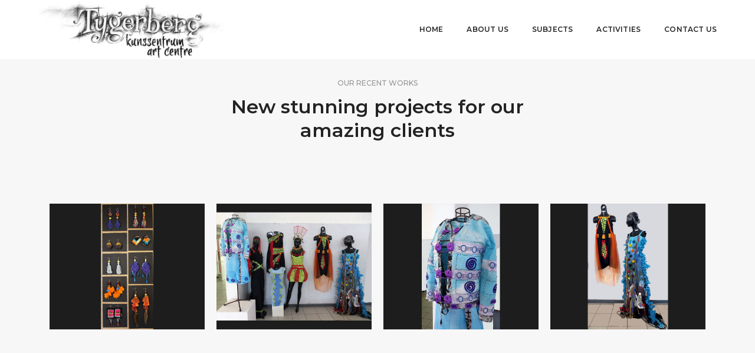

--- FILE ---
content_type: text/html; charset=UTF-8
request_url: https://www.tygerbergartcentre.org.za/portfolio/fashion_and_textile_11/
body_size: 83171
content:
<!DOCTYPE html>
<html lang="en-US" class="no-js">
<head>
    <!-- keywords -->
	<meta charset="UTF-8">	
    <link rel="profile" href="http://gmpg.org/xfn/11">
	    <!-- viewport -->
	<meta name="viewport" content="width=device-width,initial-scale=1.0" />
	<title>fashion_and_textile_11 &#8211; Tygerberg Art Centre</title>
<meta name='robots' content='max-image-preview:large' />
<link rel='dns-prefetch' href='//fonts.googleapis.com' />
<link rel='dns-prefetch' href='//s.w.org' />
<link rel="alternate" type="application/rss+xml" title="Tygerberg Art Centre &raquo; Feed" href="https://www.tygerbergartcentre.org.za/feed/" />
<link rel="alternate" type="application/rss+xml" title="Tygerberg Art Centre &raquo; Comments Feed" href="https://www.tygerbergartcentre.org.za/comments/feed/" />
		<script type="text/javascript">
			window._wpemojiSettings = {"baseUrl":"https:\/\/s.w.org\/images\/core\/emoji\/13.1.0\/72x72\/","ext":".png","svgUrl":"https:\/\/s.w.org\/images\/core\/emoji\/13.1.0\/svg\/","svgExt":".svg","source":{"concatemoji":"https:\/\/www.tygerbergartcentre.org.za\/wp-includes\/js\/wp-emoji-release.min.js?ver=5.8.12"}};
			!function(e,a,t){var n,r,o,i=a.createElement("canvas"),p=i.getContext&&i.getContext("2d");function s(e,t){var a=String.fromCharCode;p.clearRect(0,0,i.width,i.height),p.fillText(a.apply(this,e),0,0);e=i.toDataURL();return p.clearRect(0,0,i.width,i.height),p.fillText(a.apply(this,t),0,0),e===i.toDataURL()}function c(e){var t=a.createElement("script");t.src=e,t.defer=t.type="text/javascript",a.getElementsByTagName("head")[0].appendChild(t)}for(o=Array("flag","emoji"),t.supports={everything:!0,everythingExceptFlag:!0},r=0;r<o.length;r++)t.supports[o[r]]=function(e){if(!p||!p.fillText)return!1;switch(p.textBaseline="top",p.font="600 32px Arial",e){case"flag":return s([127987,65039,8205,9895,65039],[127987,65039,8203,9895,65039])?!1:!s([55356,56826,55356,56819],[55356,56826,8203,55356,56819])&&!s([55356,57332,56128,56423,56128,56418,56128,56421,56128,56430,56128,56423,56128,56447],[55356,57332,8203,56128,56423,8203,56128,56418,8203,56128,56421,8203,56128,56430,8203,56128,56423,8203,56128,56447]);case"emoji":return!s([10084,65039,8205,55357,56613],[10084,65039,8203,55357,56613])}return!1}(o[r]),t.supports.everything=t.supports.everything&&t.supports[o[r]],"flag"!==o[r]&&(t.supports.everythingExceptFlag=t.supports.everythingExceptFlag&&t.supports[o[r]]);t.supports.everythingExceptFlag=t.supports.everythingExceptFlag&&!t.supports.flag,t.DOMReady=!1,t.readyCallback=function(){t.DOMReady=!0},t.supports.everything||(n=function(){t.readyCallback()},a.addEventListener?(a.addEventListener("DOMContentLoaded",n,!1),e.addEventListener("load",n,!1)):(e.attachEvent("onload",n),a.attachEvent("onreadystatechange",function(){"complete"===a.readyState&&t.readyCallback()})),(n=t.source||{}).concatemoji?c(n.concatemoji):n.wpemoji&&n.twemoji&&(c(n.twemoji),c(n.wpemoji)))}(window,document,window._wpemojiSettings);
		</script>
		<style type="text/css">
img.wp-smiley,
img.emoji {
	display: inline !important;
	border: none !important;
	box-shadow: none !important;
	height: 1em !important;
	width: 1em !important;
	margin: 0 .07em !important;
	vertical-align: -0.1em !important;
	background: none !important;
	padding: 0 !important;
}
</style>
	<link rel='stylesheet' id='pofo-google-font-css'  href='//fonts.googleapis.com/css?family=Roboto%3A100%2C300%2C400%2C500%2C700%2C900%7CMontserrat%3A100%2C200%2C300%2C400%2C500%2C600%2C700%2C800%2C900&#038;subset=cyrillic%2Ccyrillic-ext%2Cgreek%2Cgreek-ext%2Clatin-ext%2Cvietnamese&#038;display=swap' type='text/css' media='all' />
<link rel='stylesheet' id='animate-css'  href='https://www.tygerbergartcentre.org.za/wp-content/themes/pofo/assets/css/animate.min.css?ver=3.5.2' type='text/css' media='all' />
<link rel='stylesheet' id='bootstrap-css'  href='https://www.tygerbergartcentre.org.za/wp-content/themes/pofo/assets/css/bootstrap.min.css?ver=3.3.6' type='text/css' media='all' />
<link rel='stylesheet' id='et-line-icons-css'  href='https://www.tygerbergartcentre.org.za/wp-content/themes/pofo/assets/css/et-line-icons.css?ver=1.4' type='text/css' media='all' />
<link rel='stylesheet' id='font-awesome-css'  href='https://www.tygerbergartcentre.org.za/wp-content/themes/pofo/assets/css/font-awesome.min.css?ver=5.15.3' type='text/css' media='all' />
<link rel='stylesheet' id='themify-icons-css'  href='https://www.tygerbergartcentre.org.za/wp-content/themes/pofo/assets/css/themify-icons.css?ver=1.4' type='text/css' media='all' />
<link rel='stylesheet' id='swiper-css'  href='https://www.tygerbergartcentre.org.za/wp-content/themes/pofo/assets/css/swiper.min.css?ver=5.4.5' type='text/css' media='all' />
<link rel='stylesheet' id='justified-gallery-css'  href='https://www.tygerbergartcentre.org.za/wp-content/themes/pofo/assets/css/justifiedGallery.min.css?ver=3.6.3' type='text/css' media='all' />
<link rel='stylesheet' id='magnific-popup-css'  href='https://www.tygerbergartcentre.org.za/wp-content/themes/pofo/assets/css/magnific-popup.css?ver=1.4' type='text/css' media='all' />
<link rel='stylesheet' id='bootsnav-css'  href='https://www.tygerbergartcentre.org.za/wp-content/themes/pofo/assets/css/bootsnav.css?ver=1.1' type='text/css' media='all' />
<link rel='stylesheet' id='select2-css'  href='https://www.tygerbergartcentre.org.za/wp-content/themes/pofo/assets/css/select2.min.css?ver=4.0.4' type='text/css' media='all' />
<link rel='stylesheet' id='js_composer_front-css'  href='https://www.tygerbergartcentre.org.za/wp-content/plugins/js_composer/assets/css/js_composer.min.css?ver=6.7.0' type='text/css' media='all' />
<link rel='stylesheet' id='wp-block-library-css'  href='https://www.tygerbergartcentre.org.za/wp-includes/css/dist/block-library/style.min.css?ver=5.8.12' type='text/css' media='all' />
<style id='wp-block-library-theme-inline-css' type='text/css'>
#start-resizable-editor-section{display:none}.wp-block-audio figcaption{color:#555;font-size:13px;text-align:center}.is-dark-theme .wp-block-audio figcaption{color:hsla(0,0%,100%,.65)}.wp-block-code{font-family:Menlo,Consolas,monaco,monospace;color:#1e1e1e;padding:.8em 1em;border:1px solid #ddd;border-radius:4px}.wp-block-embed figcaption{color:#555;font-size:13px;text-align:center}.is-dark-theme .wp-block-embed figcaption{color:hsla(0,0%,100%,.65)}.blocks-gallery-caption{color:#555;font-size:13px;text-align:center}.is-dark-theme .blocks-gallery-caption{color:hsla(0,0%,100%,.65)}.wp-block-image figcaption{color:#555;font-size:13px;text-align:center}.is-dark-theme .wp-block-image figcaption{color:hsla(0,0%,100%,.65)}.wp-block-pullquote{border-top:4px solid;border-bottom:4px solid;margin-bottom:1.75em;color:currentColor}.wp-block-pullquote__citation,.wp-block-pullquote cite,.wp-block-pullquote footer{color:currentColor;text-transform:uppercase;font-size:.8125em;font-style:normal}.wp-block-quote{border-left:.25em solid;margin:0 0 1.75em;padding-left:1em}.wp-block-quote cite,.wp-block-quote footer{color:currentColor;font-size:.8125em;position:relative;font-style:normal}.wp-block-quote.has-text-align-right{border-left:none;border-right:.25em solid;padding-left:0;padding-right:1em}.wp-block-quote.has-text-align-center{border:none;padding-left:0}.wp-block-quote.is-large,.wp-block-quote.is-style-large{border:none}.wp-block-search .wp-block-search__label{font-weight:700}.wp-block-group.has-background{padding:1.25em 2.375em;margin-top:0;margin-bottom:0}.wp-block-separator{border:none;border-bottom:2px solid;margin-left:auto;margin-right:auto;opacity:.4}.wp-block-separator:not(.is-style-wide):not(.is-style-dots){width:100px}.wp-block-separator.has-background:not(.is-style-dots){border-bottom:none;height:1px}.wp-block-separator.has-background:not(.is-style-wide):not(.is-style-dots){height:2px}.wp-block-table thead{border-bottom:3px solid}.wp-block-table tfoot{border-top:3px solid}.wp-block-table td,.wp-block-table th{padding:.5em;border:1px solid;word-break:normal}.wp-block-table figcaption{color:#555;font-size:13px;text-align:center}.is-dark-theme .wp-block-table figcaption{color:hsla(0,0%,100%,.65)}.wp-block-video figcaption{color:#555;font-size:13px;text-align:center}.is-dark-theme .wp-block-video figcaption{color:hsla(0,0%,100%,.65)}.wp-block-template-part.has-background{padding:1.25em 2.375em;margin-top:0;margin-bottom:0}#end-resizable-editor-section{display:none}
</style>
<link rel='stylesheet' id='contact-form-7-css'  href='https://www.tygerbergartcentre.org.za/wp-content/plugins/contact-form-7/includes/css/styles.css?ver=5.4.2' type='text/css' media='all' />
<link rel='stylesheet' id='pofo-style-css'  href='https://www.tygerbergartcentre.org.za/wp-content/themes/pofo/style.css?ver=1.4' type='text/css' media='all' />
<link rel='stylesheet' id='pofo-responsive-style-css'  href='https://www.tygerbergartcentre.org.za/wp-content/themes/pofo/assets/css/responsive.css?ver=1.4' type='text/css' media='all' />
<style id='pofo-responsive-style-inline-css' type='text/css'>
@media only screen and (min-width:320px) and (max-width:991px){.simple-dropdown .dropdown-menu{position:relative;}nav.navbar.bootsnav .simple-dropdown .dropdown-menu > li.dropdown > ul{left:inherit;position:relative;min-width:0;}}@media (max-width:991px){nav.navbar.bootsnav .navbar-brand{display:inline-block;float:none !important;margin:0 !important;}nav.navbar.bootsnav .navbar-header{float:none;display:block;text-align:center;padding-left:30px;padding-right:30px;}nav.navbar.bootsnav .navbar-toggle{display:inline-block;float:right;margin-right:0;margin-top:0px;}nav.navbar.bootsnav .navbar-collapse{border:none;margin-bottom:0;}nav.navbar.bootsnav.no-full .navbar-collapse{max-height:335px;overflow-y:auto !important;}nav.navbar.bootsnav .navbar-collapse.collapse{display:none !important;}nav.navbar.bootsnav .navbar-collapse.collapse.in{display:block !important;}nav.navbar.bootsnav .navbar-nav{float:none !important;padding-left:30px;padding-right:30px;margin:0px -15px;}nav.navbar.bootsnav.navbar-full .navbar-nav {padding:0;margin:0}nav.navbar.bootsnav .navbar-nav > li{float:none;}nav.navbar.bootsnav .navbar-nav > li > a{display:block;width:100%;border-bottom:solid 1px #e0e0e0;padding:10px 0;border-top:solid 1px #e0e0e0;margin-bottom:-1px;}nav.navbar.bootsnav .navbar-nav > li:first-child > a{border-top:none;}nav.navbar.bootsnav ul.navbar-nav.navbar-left > li:last-child > ul.dropdown-menu{border-bottom:solid 1px #e0e0e0;}nav.navbar.bootsnav ul.nav li.dropdown li a.dropdown-toggle{float:none !important;position:relative;display:block;width:100%;}nav.navbar.bootsnav ul.nav li.dropdown ul.dropdown-menu{width:100%;position:relative !important;background-color:transparent;float:none;border:none;padding:0 0 0 15px !important;margin:0 0 -1px 0 !important;border-radius:0px 0px 0px;}nav.navbar.bootsnav ul.nav li.dropdown ul.dropdown-menu  > li > a{display:block;width:100%;border-bottom:solid 1px #e0e0e0;padding:10px 0;color:#6f6f6f;}nav.navbar.bootsnav ul.nav ul.dropdown-menu li a:hover,nav.navbar.bootsnav ul.nav ul.dropdown-menu li a:focus{background-color:transparent;}nav.navbar.bootsnav ul.nav ul.dropdown-menu ul.dropdown-menu{float:none !important;left:0;padding:0 0 0 15px;position:relative;background:transparent;width:100%;}nav.navbar.bootsnav ul.nav ul.dropdown-menu li.dropdown.on > ul.dropdown-menu{display:inline-block;margin-top:-10px;}nav.navbar.bootsnav li.dropdown ul.dropdown-menu li.dropdown > a.dropdown-toggle:after{display:none;}nav.navbar.bootsnav .dropdown .megamenu-content .col-menu .title{padding:10px 15px 10px 0;line-height:24px;text-transform:none;font-weight:400;letter-spacing:0px;margin-bottom:0;cursor:pointer;border-bottom:solid 1px #e0e0e0;color:#6f6f6f;}nav.navbar.bootsnav .dropdown .megamenu-content .col-menu ul > li > a{display:block;width:100%;border-bottom:solid 1px #e0e0e0;padding:8px 0;}nav.navbar.bootsnav .dropdown .megamenu-content .col-menu .title:before{font-family:'FontAwesome';content:"\f105";float:right;font-size:16px;margin-left:10px;position:relative;right:-15px;}nav.navbar.bootsnav .dropdown .megamenu-content .col-menu:last-child .title{border-bottom:none;}nav.navbar.bootsnav .dropdown .megamenu-content .col-menu.on:last-child .title{border-bottom:solid 1px #e0e0e0;}nav.navbar.bootsnav .dropdown .megamenu-content .col-menu:last-child ul.menu-col li:last-child a{border-bottom:none;}nav.navbar.bootsnav .dropdown .megamenu-content .col-menu.on .title:before{content:"\f107";}nav.navbar.bootsnav .dropdown .megamenu-content .col-menu .content{padding:0 0 0 15px;}nav.bootsnav.brand-center .navbar-collapse{display:block;}nav.bootsnav.brand-center ul.nav{margin-bottom:0px !important;}nav.bootsnav.brand-center .navbar-collapse .col-half{width:100%;float:none;display:block;}nav.bootsnav.brand-center .navbar-collapse .col-half.left{margin-bottom:0;}nav.bootsnav .megamenu-content{padding:0;}nav.bootsnav .megamenu-content .col-menu{padding-bottom:0;}nav.bootsnav .megamenu-content .title{cursor:pointer;display:block;padding:10px 15px;margin-bottom:0;font-weight:normal;}nav.bootsnav .megamenu-content .content{display:none;}.attr-nav{position:absolute;right:60px;}.attr-nav > ul{padding:0;margin:0 -15px -7px 0;}.attr-nav > ul > li > a{padding:16px 15px 15px;}.attr-nav > ul > li.dropdown > a.dropdown-toggle:before{display:none;}.attr-nav > ul > li.dropdown ul.dropdown-menu{margin-top:2px;margin-left:55px;width:250px;left:-250px;border-top:solid 5px;}.top-search .container{padding:0 45px;}nav.navbar.bootsnav li.dropdown .mega-menu-full .sm-display-none.pofo-menu-sidebar{display:none;}nav.menu-center .accordion-menu{padding-right:0 !important;}.header-searchbar {padding-left:15px;}.header-social-icon {padding-left:5px;margin-left:15px;}header .widget_shopping_cart {padding-left:14px;margin-left:14px;}nav.bootsnav.navbar-full ul.nav{margin-left:0;}nav.bootsnav.navbar-full ul.nav > li > a{border:none;}nav.bootsnav.navbar-full .navbar-brand{float:left !important;padding-left:0;}nav.bootsnav.navbar-full .navbar-toggle{display:inline-block;float:right;margin-right:0;margin-top:10px;}nav.bootsnav.navbar-full .navbar-header{padding-left:15px;padding-right:15px;}nav.navbar.bootsnav.navbar-sidebar .share{padding:30px 15px;margin-bottom:0;}nav.navbar.bootsnav .megamenu-content.tabbed{padding-left:0 !important;}nav.navbar.bootsnav .tabbed > li{padding:25px 0;margin-left:-15px !important;}body > .wrapper{-webkit-transition:all 0.3s ease-in-out;-moz-transition:all 0.3s ease-in-out;-o-transition:all 0.3s ease-in-out;-ms-transition:all 0.3s ease-in-out;transition:all 0.3s ease-in-out;}body.side-right > .wrapper{margin-left:280px;margin-right:-280px !important;}nav.navbar.bootsnav.navbar-mobile .navbar-collapse{position:fixed;overflow-y:auto !important;overflow-x:hidden !important;display:block;background:#fff;z-index:99;width:280px;height:100% !important;left:-280px;top:0;padding:0;-webkit-transition:all 0.3s ease-in-out;-moz-transition:all 0.3s ease-in-out;-o-transition:all 0.3s ease-in-out;-ms-transition:all 0.3s ease-in-out;transition:all 0.3s ease-in-out;}nav.navbar.bootsnav.navbar-mobile .navbar-collapse.in{left:0;}nav.navbar.bootsnav.navbar-mobile ul.nav{width:293px;padding-right:0;padding-left:15px;}nav.navbar.bootsnav.navbar-mobile ul.nav > li > a{padding:15px 15px;}nav.navbar.bootsnav.navbar-mobile ul.nav ul.dropdown-menu > li > a{padding-right:15px !important;padding-top:15px !important;padding-bottom:15px !important;}nav.navbar.bootsnav.navbar-mobile ul.nav ul.dropdown-menu .col-menu .title{padding-right:30px !important;padding-top:13px !important;padding-bottom:13px !important;}nav.navbar.bootsnav.navbar-mobile ul.nav ul.dropdown-menu .col-menu ul.menu-col li a{padding-top:13px !important;padding-bottom:13px !important;}nav.navbar.bootsnav.navbar-mobile .navbar-collapse [class*=' col-']{width:100%;}nav.navbar.bootsnav.navbar-fixed .logo-scrolled{display:block !important;}nav.navbar.bootsnav.navbar-fixed .logo-display{display:none !important;}nav.navbar.bootsnav.navbar-mobile .tab-menu,nav.navbar.bootsnav.navbar-mobile .tab-content{width:100%;display:block;}nav.navbar.bootsnav.navbar-brand-top .navbar-collapse.collapse.display-inline-block{display:none !important;}nav.navbar.bootsnav.navbar-brand-top .navbar-collapse.collapse.in.display-inline-block{display:block !important;}.header-with-topbar.sticky-mini-header.sticky nav.navbar.sidebar-nav.sidebar-nav-style-1 .sidenav-header {top:32px;}.header-with-topbar.sticky-mini-header.sticky .left-nav,.header-with-topbar.sticky-mini-header.sticky .sidebar-part1 {top:32px;}nav.navbar.bootsnav li.dropdown .mega-menu-full > ul li a.dropdown-header {padding:1px 0;}.dropdown-menu {box-shadow:none;border:none;border-top:1px solid rgba(255,255,255,0.06);}.navbar-collapse {left:0;padding:0;position:absolute;top:100%;width:100%;}nav.navbar.bootsnav ul.nav > li.dropdown > ul.dropdown-menu,nav.navbar.bootsnav ul.nav li.dropdown ul.dropdown-menu.mega-menu {padding:5px 15px 0 !important;margin:0;float:left;top:0 !important;}nav.navbar.bootsnav .navbar-nav {margin:0 !important;padding:0;background-color:rgba(23,23,23,0.95);}nav.navbar.bootsnav li.dropdown .mega-menu-full > ul > li {border-bottom:none;border-right:0;margin-bottom:16px;width:100%;height:auto !important;}nav.navbar.bootsnav li.dropdown .mega-menu-full > ul > li:last-child {margin-bottom:0}nav.navbar.bootsnav .navbar-nav li,nav.navbar.bootsnav li.dropdown ul.mega-menu-full li.dropdown-header {display:block;clear:both;border-bottom:1px solid rgba(255,255,255,0.06);border-top:0;}nav.navbar.navbar-default ul.nav > li > a,nav.navbar-brand-top.navbar.navbar-default ul.nav > li > a,header .navbar-nav li > a,nav.navbar.bootsnav li.dropdown ul.mega-menu-full li > a,header.sticky nav.navbar.navbar-default.navbar-fixed-top ul.nav > li > a,header.sticky nav.navbar.navbar-default.navbar-top ul.nav > li > a,nav.navbar.bootsnav li.dropdown ul.mega-menu-full li.dropdown-header{margin:0;padding:9px 15px 8px;display:block;line-height:normal;}nav.navbar.navbar-default ul.nav > li > a,header .navbar-nav li > a,header.sticky nav.navbar.navbar-default.navbar-fixed-top ul.nav > li > a {color:#fff;}nav.navbar.bootsnav ul.nav > li.dropdown > ul.dropdown-menu  li a,nav.navbar.bootsnav ul.nav li.dropdown ul.dropdown-menu.mega-menu li a,nav.navbar.bootsnav li.dropdown ul.mega-menu-full li.dropdown-header {padding-left:0;padding-right:0;}.simple-dropdown.open > ul > li {border:0 !important}nav.navbar.bootsnav li.dropdown ul.mega-menu-full li.dropdown-header {color:#fff;}nav.navbar.bootsnav li.dropdown .mega-menu-full > ul > li > ul {margin-top:2px !important;border-top:1px solid rgba(255,255,255,0.06);}nav.navbar.bootsnav ul.nav li.dropdown ul.dropdown-menu  > li > a {color:#939393;border-bottom:1px solid rgba(255,255,255,0.06);}nav.navbar.bootsnav ul.nav li.dropdown.simple-dropdown ul.dropdown-menu > li.active > a{background-color:transparent;color:#fff;}nav.navbar.bootsnav ul.nav li.dropdown ul.dropdown-menu  > li:hover > a {color:#fff;}nav.navbar.bootsnav li.dropdown ul.mega-menu-full li ul {margin-top:0}.navbar-nav > li.simple-dropdown ul.dropdown-menu {top:0;min-width:0;}nav.navbar.bootsnav ul.nav li.dropdown.simple-dropdown > .dropdown-menu {background-color:#232323;}nav.navbar.bootsnav .navbar-toggle {top:4px;}.navbar-nav > li.dropdown > i {display:block;position:absolute;right:0px;top:0;color:#fff;font-size:16px;cursor:pointer;padding:9px 15px 8px}nav.navbar.bootsnav .navbar-nav > li.dropdown.open > ul,nav.navbar.bootsnav .navbar-nav > li.dropdown.on > ul {display:block !important;opacity:1 !important}nav.navbar.bootsnav ul.nav li.dropdown ul.dropdown-menu > li > a{border:0;padding:10px 0}nav.navbar.bootsnav ul.nav li.dropdown.simple-dropdown ul.dropdown-menu > li.active > a,nav.navbar.bootsnav ul.nav li.dropdown.simple-dropdown ul.dropdown-menu > li.current-menu-ancestor > a,nav.navbar.bootsnav ul.nav li.dropdown.simple-dropdown ul.dropdown-menu > li.current-menu-item > a {color:#fff}header nav.navbar .navbar-nav > li.active > a,nav.navbar.bootsnav ul.nav > li.active > a,header nav.navbar .navbar-nav > li.current-menu-ancestor > a,nav.navbar.bootsnav ul.nav > li.current-menu-ancestor > a {color:rgba(255,255,255,0.6)}.navbar-default .navbar-nav > .open > a,.navbar-default .navbar-nav > .open > a:focus,.navbar-default .navbar-nav > .open > a:hover {color:rgba(255,255,255,0.6)}nav.navbar.bootsnav ul.nav li.dropdown.simple-dropdown ul.dropdown-menu > li > a{padding:7px 0;left:0}nav.navbar.bootsnav ul.nav li.dropdown.simple-dropdown > ul > li > a {color:#fff;}.dropdown.simple-dropdown.open .dropdown-menu .dropdown .dropdown-menu {display:block !important;opacity:1 !important;}nav.navbar.bootsnav ul.nav li.dropdown.simple-dropdown.open ul.dropdown-menu li > a.dropdown-toggle {border-bottom:1px solid rgba(255,255,255,0.06);color:#fff;}nav.navbar.bootsnav ul.nav .simple-dropdown ul.dropdown-menu li.dropdown ul.dropdown-menu {padding-left:0 !important;margin:2px 0 12px !important;border-top:1px solid rgba(255,255,255,0.06);padding:0;}.simple-dropdown .dropdown-menu > li > a.dropdown-toggle i {display:none}nav .accordion-menu {padding:26px 15px 26px 15px;}.sticky nav .accordion-menu {padding:26px 15px 26px 15px;}nav.navbar.bootsnav.menu-center ul.nav.navbar-center {width:100%;}.center-logo {left:15px;transform:translateX(0px);-moz-transform:translateX(0px);-webkit-transform:translateX(0px);-o-transform:translateX(0px);max-width:100%;}.navbar-right{float:left !important;}.navbar-nav li {position:relative}nav.navbar.bootsnav li.dropdown ul.mega-menu-full > li {padding:0;border:0;}nav.navbar.bootsnav .simple-dropdown .dropdown-menu > li {padding-left:0;padding-right:0;}nav.navbar.bootsnav ul.navbar-nav.navbar-left > li:last-child > ul.dropdown-menu {border:0;}header nav.navbar.bootsnav ul.nav > li.current-menu-item > a,header nav.navbar.bootsnav ul.nav > li.current-menu-ancestor > a,header nav.navbar.bootsnav ul.nav > li > a:hover,header nav.navbar .header-menu-button a:hover,header #lang_sel a.lang_sel_sel:hover,header nav.navbar.bootsnav ul.nav > li.dropdown.on > a {color:rgba(255,255,255,0.6)}header.sticky nav.navbar.white-link .navbar-nav > li > a:hover,header.sticky nav.navbar.bootsnav.white-link ul.nav > li > a:hover,header.sticky nav.navbar.white-link .navbar-nav > li > a.active,header.sticky nav.navbar.bootsnav.white-link ul.nav > li > a.active {color:rgba(255,255,255,0.6);}nav.navbar.bootsnav li.dropdown .mega-menu-full > ul li.dropdown-header {width:100%;padding-top:8px;padding-bottom:8px;border-bottom:1px solid rgba(255,255,255,0.06);}nav.navbar.navbar-default ul li.dropdown .dropdown-menu li > a:hover,nav.navbar.navbar-default ul li.dropdown .dropdown-menu li:hover > a {left:0;}.dropdown-menu{display:none !important;position:inherit;width:100%;}.dropdown.open > div {display:block !important;opacity:1 !important;}nav.menu-logo-center .accordion-menu {padding:26px 15px;}.sticky nav.menu-logo-center .accordion-menu {padding:26px 15px;}nav.navbar.sidebar-nav.bootsnav .navbar-left-sidebar li a:hover,nav.navbar.sidebar-nav.bootsnav .navbar-left-sidebar li.active > a {color:#000;}header .sidebar-part2 nav.navbar.bootsnav ul > li > a:hover,header .sidebar-part2 nav.navbar.bootsnav ul > li.active > a {color:rgba(0,0,0,0.6);}nav.navbar .container-fluid {padding-left:24px;padding-right:24px;}.top-header-area .container-fluid {padding-left:24px;padding-right:24px;}#search-header {width:75%}nav.navbar.bootsnav li.dropdown .mega-menu-full > ul > li:last-child img {padding-left:0;}nav.navbar.bootsnav li.dropdown .mega-menu-full > ul > li > .widget_media_image {width:48%;float:left;margin-bottom:0}nav.navbar.bootsnav li.dropdown .mega-menu-full > ul > li > .widget_media_image:last-child {float:right;}.navbar-nav > li > a > i,.navbar-nav > li ul > li > a > i,.navbar-nav > li .mega-menu-full ul > li > a > i {top:0;margin-bottom:0;}.navbar-nav > li.simple-dropdown ul > li > ul > li > a > i {top:1px;}.navbar-nav > li.simple-dropdown ul > li > a > i {top:-1px;}.navbar-nav > li.simple-dropdown ul li .fa-angle-right {display:none;}.navbar-nav > li > a > i,.navbar-nav > li ul > li > a > i {min-width:20px;}nav.navbar.bootsnav li a {padding-top:1px;padding-bottom:1px;}.hamburger-wp-menu .header-searchbar {margin-left:10px;}header .sidebar-part2 nav.navbar.bootsnav ul > li.menu-item-has-children > a {padding-right:20px;}.navbar-nav > li.dropdown.open > .dropdown-toggle.fa-angle-down:before{content:"\f106"}.search-form .search-button {font-size:15px;}.menu-center .header-right-col{width:auto;}.menu-new a:after{margin-top:0;}.sidebar-part2 nav.navbar.bootsnav ul li.menu-new a:after{margin-top:3px;}.nav.navbar-left-sidebar li.menu-new a,nav.navbar.bootsnav.sidebar-nav ul.nav.navbar-left-sidebar li.dropdown.open ul.dropdown-menu > li > ul.third-level > li.menu-new > a{padding-right:40px !important;}.nav.navbar-left-sidebar .menu-new a:after{margin-top:1px;}.navbar.navbar-brand-top.bootsnav .navbar-toggle {float:left !important;top:5px;}.navbar-brand-top .brand-top-menu-right {float:right;padding-left:30px;}.navbar-brand-top .accordion-menu{width:auto;padding:26px 15px 26px 15px;}header nav.navbar-brand-top .row>div:first-child{flex:1 1 auto !important;width:auto;}.navbar-brand-top .nav-header-container{text-align:left !important;}.navbar-brand-top .nav-header-container .row{align-items:center !important;display:-ms-flex !important;display:-webkit-flex !important;display:flex !important;height:auto;padding:0 !important;}.navbar-brand-top .accordion-menu{width:auto !important;}.navbar-brand-top .navbar-brand{width:auto !important;}nav.navbar.bootsnav.sidebar-nav .navbar-nav,.sidebar-part2 nav.navbar.bootsnav .navbar-nav {background-color:transparent;padding:0 0px 0 0}nav.navbar.bootsnav.sidebar-nav .navbar-nav {padding:0;margin-right:50px}nav.navbar.bootsnav.sidebar-nav.sidemenu-open .navbar-nav {margin-right:0}nav.navbar.bootsnav.sidebar-nav .nav.navbar-left-sidebar .dropdown .second-level,.sidebar-part2 nav.navbar.bootsnav .nav.navbar-left-sidebar .dropdown .second-level {display:none !important}nav.navbar.bootsnav.sidebar-nav .navbar-left-sidebar > li > a,.sidebar-part2 nav.navbar.bootsnav .navbar-left-sidebar > li > a {margin:0;padding:14px 15px 14px 0}nav.navbar.bootsnav.sidebar-nav .nav.navbar-left-sidebar li a,.sidebar-part2 nav.navbar.bootsnav .nav.navbar-left-sidebar li a,nav.navbar.bootsnav.sidebar-nav ul.nav li.dropdown.open ul.dropdown-menu > li > ul.third-level > li,.sidebar-nav-style-1 .nav.navbar-left-sidebar li ul.sub-menu li,nav.navbar.bootsnav.sidebar-nav-style-1 ul.nav li.dropdown.open {border-bottom:0;}nav.navbar.bootsnav.sidebar-nav .nav.navbar-left-sidebar .dropdown.open .second-level,nav.navbar.bootsnav.sidebar-nav .nav.navbar-left-sidebar .dropdown.open .second-level .dropdown .third-level,.sidebar-part2 nav.navbar.bootsnav .nav.navbar-left-sidebar .dropdown.open .second-level,.sidebar-part2 nav.navbar.bootsnav .nav.navbar-left-sidebar .dropdown.open .second-level .dropdown .third-level {display:block !important;left:0;width:100%;height:auto;visibility:visible;opacity:1 !important;background:transparent;padding:0 0 0 8px !important}header .sidebar-part2 nav.navbar.bootsnav li.dropdown ul.dropdown-menu > li a:hover {border:0;color:#ff214f}nav.navbar.bootsnav.sidebar-nav-style-1 ul.nav li.dropdown.open > ul {margin-top:-10px !important;}.sidebar-part1 {position:inherit;width:50px;float:left;}.sidebar-part3 {position:absolute;right:0;bottom:inherit;top:0;}.left-nav {height:50px;width:100%;}header .sidebar-part2 nav.navbar.bootsnav li.dropdown ul.dropdown-menu > li a:hover,header .sidebar-part2 nav.navbar.bootsnav li.dropdown ul.dropdown-menu > li:hover > a,header .sidebar-part2 nav.navbar.bootsnav li.dropdown ul.dropdown-menu > li.active > a,header .sidebar-part2 nav.navbar.bootsnav li.dropdown ul.dropdown-menu > li.current-menu-item > a,header .sidebar-part2 nav.navbar.bootsnav li.dropdown ul.dropdown-menu > li.current-menu-ancestor > a {border:0;}.header-with-topbar .left-nav,.header-with-topbar .sidebar-part1 {top:32px;}.sticky.header-with-topbar .left-nav,.sticky.header-with-topbar .sidebar-part1 {top:0;}.sidebar-wrapper {padding-left:0;}nav.navbar.sidebar-nav {transition-duration:0.3s;-webkit-transition-duration:0.3s;-moz-transition-duration:0.3s;-ms-transition-duration:0.3s;-o-transition-duration:0.3s;transition-property:display;-webkit-transition-property:display;-moz-transition-property:display;-ms-transition-property:display;-o-transition-property:display;left:-280px;width:280px;z-index:10005;padding:60px 15px 15px;display:inline-block;}nav.navbar.sidebar-nav.sidebar-nav-style-1 .sidenav-header {position:fixed;top:0;left:0;background:#fff;z-index:1;}nav.navbar.sidebar-nav.sidebar-nav-style-1 .mobile-toggle span:last-child {margin-bottom:3px;}nav.navbar.sidebar-nav.sidemenu-open {left:0;}nav.navbar.sidebar-nav .navbar-toggle .icon-bar {background:#232323;}nav.navbar.bootsnav.sidebar-nav .navbar-collapse.collapse,.sidebar-part2 nav.navbar.bootsnav .navbar-collapse.collapse {display:block !important;max-height:100%;position:relative;top:0;}nav.navbar.bootsnav.sidebar-nav .mobile-scroll {display:block;max-height:80%;overflow-y:auto;position:absolute}.sidebar-nav .logo-holder,.sidebar-nav .footer-holder {padding:0;text-align:left;display:inline-block;}.sidebar-nav .logo-holder {min-height:0;padding:15px 0}.sidebar-nav.sidemenu-open .footer-holder {width:100%;padding:0;margin-right:0;}.sidebar-nav .footer-holder {margin-right:15px;}.sidebar-nav .footer-holder .navbar-form {margin:0 auto;}nav.navbar.bootsnav.sidebar-nav .navbar-toggle {margin-bottom:0;position:absolute;top:auto;vertical-align:middle;height:100%;right:15px;}nav.navbar.bootsnav.sidebar-nav .nav.navbar-left-sidebar .dropdown li:first-child {margin-top:0}nav.navbar.bootsnav.sidebar-nav ul.nav li.dropdown ul.dropdown-menu li {opacity:1;visibility:visible}nav.navbar.bootsnav.sidebar-nav ul.nav li.dropdown ul.dropdown-menu > li > a {margin:0 0 12px 0;border-bottom:1px solid #ededed !important;}nav.navbar.bootsnav.sidebar-nav ul.nav li.dropdown ul.dropdown-menu > li.active > ul > li.active > a {color:#ff214f;}nav.navbar.bootsnav.sidebar-nav ul.nav li.dropdown ul.dropdown-menu > li > a i{display:none}nav.navbar.bootsnav.sidebar-nav ul.nav li.dropdown.open ul.dropdown-menu  > li > ul.third-level > li > a {border-bottom:0 !important;font-size:11px;padding:0 !important;}nav.navbar.bootsnav.sidebar-nav ul.nav li.dropdown.open ul.dropdown-menu  > li > ul.third-level > li:first-child > a {padding-top:10px;}nav.navbar.bootsnav.sidebar-nav ul.nav li.dropdown.open ul.dropdown-menu  > li:last-child > ul.third-level > li:last-child > a {margin-bottom:15px}nav.navbar.bootsnav.sidebar-nav ul.nav li.dropdown.open ul.dropdown-menu  > li > ul.fourth-level > li > a {border-bottom:0 !important;font-size:11px;padding:0 !important;}nav.navbar.bootsnav.sidebar-nav ul.nav li.dropdown.open ul.dropdown-menu  > li > ul.fourth-level > li:first-child > a {padding-top:10px;}nav.navbar.bootsnav.sidebar-nav ul.nav li.dropdown.open ul.dropdown-menu  > li:last-child > ul.fourth-level > li:last-child > a {margin-bottom:15px}nav.navbar.bootsnav.sidebar-nav ul.nav li.dropdown.open ul.dropdown-menu  li {margin-bottom:10px;}.left-nav-sidebar header.site-header > .header-mini-cart {position:fixed;left:inherit;top:3px;z-index:99999;right:41px;}.left-nav-sidebar header.site-header > .header-mini-cart .widget_shopping_cart_content {right:0;left:inherit;top:45px;}.admin-bar nav.navbar.sidebar-nav.sidebar-nav-style-1{padding-top:100px}.admin-bar .sticky nav.navbar.sidebar-nav.sidebar-nav-style-1{padding-top:60px}.sidebar-part2 .sidebar-middle {padding:30px 0 110px;display:block;}.sidebar-part2 .sidebar-middle-menu {display:block;max-height:100%;}.sidebar-part1 img {max-height:50px !important;width:auto;}.sidebar-part1 {width:50px}.sidebar-part2 nav.navbar.bootsnav .navbar-nav {background:transparent;padding:0}.sidebar-part2 ul > li {width:100%;padding:5px 30px 5px 0;}header .sidebar-part2 nav.navbar.bootsnav ul > li > a > i.fa-angle-right {right:-25px;top:0px;font-size:22px;text-align:center;}.bottom-menu-icon a,.nav-icon span {width:20px}.bottom-menu-icon a {margin-top:2px;}.bottom-menu-icon {width:50px;padding:13px 10px 11px;}.sidebar-part2:before {bottom:55px;display:none;}.sidebar-part2 {background-color:#fff;border-right:0 solid #dfdfdf;height:100%;left:-300px;padding:50px 20px 0;position:fixed;top:0;text-align:center;width:300px;z-index:-1;transition:ease-in-out 0.5s}.sidebar-part2 .right-bg {display:none;position:absolute;right:0;top:0;transform:translateY(0);-moz-transform:translateY(0px);-webkit-transform:translateY(0px);-o-transform:translateY(0px);left:0;-ms-transform:rotate(90deg);-webkit-transform:rotate(90deg);transform:rotate(90deg);}.sidebar-part2 nav.navbar.bootsnav li.dropdown ul.dropdown-menu:before {display:none;}.sidebar-part2 nav.navbar.bootsnav li.dropdown.open ul.dropdown-menu {display:block !important;opacity:1 !important}.sidebar-part2 nav.navbar.bootsnav li.dropdown ul.dropdown-menu,.sidebar-part2 nav.navbar.bootsnav li.dropdown ul.dropdown-menu .third-level {top:0;transform:translateY(0);-moz-transform:translateY(0px);-webkit-transform:translateY(0px);-o-transform:translateY(0px);left:0;background-color:transparent !important;padding-left:10px !important;}header .sidebar-part2 nav.navbar.bootsnav ul li ul li {padding:0 0 1px 0;}.sidebar-part2 nav.navbar.bootsnav ul.nav li.dropdown ul.dropdown-menu > li > a {color:#232323;padding:0;margin-bottom:2px;font-weight:400;}header .sidebar-part2 nav.navbar.bootsnav li.dropdown ul.dropdown-menu > li.active > a,header .sidebar-part2 nav.navbar.bootsnav li.dropdown ul.dropdown-menu > li.current-menu-item > a,header .sidebar-part2 nav.navbar.bootsnav li.dropdown ul.dropdown-menu > li.current-menu-ancestor > a {color:#ff214f;}.sidebar-part2 nav.navbar.bootsnav ul.nav li.dropdown ul.dropdown-menu > li > a > i{display:none}header .sidebar-part2 nav.navbar.bootsnav ul > li > a {font-size:20px;line-height:24px;border:0}.sidebar-part2 nav.navbar.bootsnav li.dropdown.open ul.dropdown-menu .third-level {display:inherit;}.sidebar-part2 nav.navbar {text-align:left;}header .sidebar-part2 nav.navbar.bootsnav ul li.dropdown .dropdown-menu.second-level > li > a {font-weight:500;margin-top:8px;margin-bottom:0}header .sidebar-part2 nav.navbar.bootsnav ul li.dropdown .dropdown-menu.second-level > li:last-child {margin-bottom:8px}header .sidebar-part2 nav.navbar.bootsnav ul li.dropdown .dropdown-menu.second-level > li > .dropdown-menu.third-level > li:first-child > a {margin-top:8px}.sidebar-part2 .widget ul {position:relative;bottom:-22px;}.sidebar-part2 .widget ul li {padding:0 10px;}header .sidebar-part2 nav.navbar.bootsnav .navbar-nav li,header .sidebar-part2 nav.navbar.bootsnav .navbar-nav li a,header .sidebar-part2 nav.navbar.bootsnav li.dropdown.open ul.dropdown-menu > li > a {border:0;}.left-nav-sidebar{padding-left:0;}header.site-header > .header-mini-cart {right:40px;top:0;left:inherit;z-index:99990;}header.site-header > .header-mini-cart .widget_shopping_cart_content {top:49px;left:inherit;right:0;}nav.navbar.bootsnav li.dropdown .menu-back-div > ul {width:100%;display:inline-block;}nav.navbar.bootsnav li.dropdown .mega-menu-full {padding:5px 15px 0 15px}nav.navbar.bootsnav li.dropdown .mega-menu-full > ul li a {padding:8px 0;margin:0;}header nav.navbar .navbar-nav > li.active > a,nav.navbar.bootsnav ul.nav > li.active > a,.dropdown-menu,header nav.navbar .navbar-nav > li.active > a,nav.navbar.bootsnav ul.nav > li.active > a   {color:rgba(255,255,255,0.6);}nav.navbar.bootsnav li.dropdown .mega-menu-full {position:relative;}nav.navbar.bootsnav li.dropdown ul li ul li:last-child{border-bottom:none;}nav.navbar.bootsnav li.dropdown ul li ul li{width:100%;}.navbar-nav > li.page_item ul.children,.navbar-nav > li.page_item > ul li > ul.children {display:block;min-width:100%;padding:0 0 15px;position:inherit;}.navbar-nav > li.page_item > ul li > ul.children > li:last-child,.navbar-nav > li.page_item ul.children > li:last-child {border-bottom:0;}.navbar-nav > li.page_item > ul li > ul.children {left:0;top:0;}.navbar-nav > li.page_item ul.children > li {padding-left:15px;}.navbar-nav > li.dropdown > .fa-angle-down{display:block;}nav.mobile-menu ul.nav > li > a,nav.mobile-menu ul.nav > li i.dropdown-toggle {color:#ffffff !important}nav.mobile-menu ul > li > ul > li > a,nav.mobile-menu ul > li.simple-dropdown > ul > li > ul > li > a {color:rgba(255,255,255,0.6) !important}nav.mobile-menu.navbar.bootsnav li.dropdown .mega-menu-full > ul li a.dropdown-header,nav.navbar.bootsnav.mobile-menu ul.nav li.dropdown.simple-dropdown > ul > li > a  {color:#ffffff !important}header nav.navbar.bootsnav.mobile-menu ul.nav > li.current-menu-ancestor > a,nav.navbar.bootsnav ul.nav li.dropdown.simple-dropdown ul.dropdown-menu > li.current-menu-item > a {color:rgba(255,255,255,0.6) !important}nav.navbar.bootsnav.mobile-menu li.dropdown .mega-menu-full > ul li.current-menu-item > a,nav.mobile-menu.navbar.bootsnav li.dropdown .mega-menu-full > ul li.current-menu-ancestor a.dropdown-header,nav.mobile-menu.navbar.bootsnav li.dropdown .mega-menu-full > ul li.current-menu-ancestor a.dropdown-header,nav.mobile-menu.navbar.bootsnav li.dropdown .mega-menu-full > ul li.active a.dropdown-header,header nav.navbar.mobile-menu .navbar-nav > li > a.active,nav.navbar.bootsnav.mobile-menu ul.nav > li > a.active {color:#fff !important}nav.navbar.bootsnav.mobile-menu ul.nav li.dropdown.simple-dropdown ul.dropdown-menu > li.current-menu-ancestor > a,nav.navbar.bootsnav.mobile-menu ul.nav li.dropdown.simple-dropdown ul.dropdown-menu > li.current-menu-item > a,nav.navbar.bootsnav.mobile-menu ul.nav li.dropdown.simple-dropdown ul.dropdown-menu > li.active > a {color:#fff !important;}nav.mobile-menu.navbar.bootsnav .navbar-nav li,nav.mobile-menu.navbar.bootsnav.menu-logo-center .navbar-nav.navbar-left > li:last-child {border-bottom:1px solid rgba(255,255,255,0.06) !important}nav.mobile-menu.navbar.bootsnav li.dropdown .mega-menu-full > ul > li > ul,nav.mobile-menu.navbar.bootsnav ul.nav .simple-dropdown ul.dropdown-menu li.dropdown ul.dropdown-menu {border-top:1px solid rgba(255,255,255,0.06) !important}nav.mobile-menu.navbar.bootsnav .navbar-nav {background-color:rgba(23,23,23,0.95) !important;}nav.mobile-menu.navbar.bootsnav li.dropdown .mega-menu-full,nav.navbar.bootsnav.mobile-menu ul.nav li.dropdown.simple-dropdown > .dropdown-menu {background:#232323 !important;}nav.mobile-menu.navbar.bootsnav li.dropdown .mega-menu-full > ul > li:last-child {border:0 none !important;}nav.mobile-menu.navbar.bootsnav li.dropdown .mega-menu-full > ul > li:last-child,nav.mobile-menu.navbar.bootsnav .navbar-nav li:last-child {border-bottom:0 none !important;}nav.mobile-menu.navbar.bootsnav .navbar-nav li ul > li.menu-item-has-children {border-bottom:0 none !important;}.sidebar-nav-style-1 .nav.navbar-left-sidebar li {padding:0 0 0 0;}.sidemenu-open .mobile-toggle span:first-child{transform:rotate(45deg) translate(7px);-webkit-transform:rotate(45deg) translate(7px);-mox-transform:rotate(45deg) translate(7px);-o-transform:rotate(45deg) translate(7px);-ms-transform:rotate(45deg) translate(7px);}.sidemenu-open .mobile-toggle span:nth-child(2){transform:scale(0);-webkit-transform:scale(0);-mox-transform:scale(0);-o-transform:scale(0);-ms-transform:scale(0);}.sidemenu-open .mobile-toggle span:last-child{transform:rotate(-45deg) translate(7px);-webkit-transform:rotate(-45deg) translate(7px);-moz-transform:rotate(-45deg) translate(7px);-o-transform:rotate(-45deg) translate(7px);-ms-transform:rotate(-45deg) translate(7px);}nav.navbar.bootsnav.sidebar-nav.sidebar-nav-style-1 .dropdown.open > a > i,.sidebar-part2 nav.navbar.bootsnav li.dropdown.open > a > i {transform:rotate(90deg);-webkit-transform:rotate(90deg);-mox-transform:rotate(90deg);-o-transform:rotate(90deg);-ms-transform:rotate(90deg);}.sidebar-nav-style-1 .navbar-collapse {box-shadow:none;}nav.sidebar-nav-style-1.navbar.bootsnav ul.nav > li:last-child {border-bottom:1px solid #e5e5e5;}.sidebar-nav .footer-holder .navbar-form {box-shadow:none;}.header-with-topbar nav.navbar.sidebar-nav.sidebar-nav-style-1 .sidenav-header {top:32px;}.sticky.header-with-topbar nav.navbar.sidebar-nav.sidebar-nav-style-1 .sidenav-header {top:0;}.hamburger-menu-logo-center .container-fluid .menu-left-part {padding-left:0;}.hamburger-menu-logo-center .container-fluid .menu-right-part {padding-right:3px;}.brand-center .accordion-menu {float:right;}.brand-center .center-logo {max-width:100%;}nav.navbar.bootsnav .navbar-toggle{background-color:transparent !important;border:none;padding:0;font-size:18px;position:relative;top:3px;display:inline-block !important;margin-right:0;margin-top:0px;}nav.navbar.bootsnav .navbar-collapse.collapse{display:none !important;}nav.navbar.bootsnav .navbar-collapse.collapse.in{display:block !important;overflow-y:auto !important;}nav.navbar.bootsnav.no-full .navbar-collapse{max-height:335px;overflow-y:hidden !important;}nav.navbar.bootsnav .navbar-collapse{border:none;margin-bottom:0;}.navbar-collapse.in{overflow-y:visible;overflow-y:auto;}.collapse.in{display:block;}nav.navbar.bootsnav .navbar-nav{float:none !important;padding-left:0;padding-right:0;margin:0px -15px;width:100%;text-align:left;}nav.navbar.bootsnav .navbar-nav > li{float:none !important;}nav.navbar.bootsnav .navbar-nav > li > a{display:block;width:100%;border-bottom:solid 1px #e0e0e0;padding:10px 0;border-top:solid 1px #e0e0e0;margin-bottom:-1px;}.navbar-nav > li{position:inherit;}.nav > li{position:relative;display:block;}nav.navbar.bootsnav .navbar-nav > li:first-child > a{border-top:none;}.navbar-nav > li > a{padding-top:15px;padding-bottom:15px;}.full-width-pull-menu .menu-wrap div.full-screen{width:100%;}.full-width-pull-menu .hidden-xs{display:none;}.header-menu-button{display:none !important;}.menu-center .header-right-col > div:first-child{border-left:1px solid rgba(255,255,255,0.15);}.navbar-nav .open .dropdown-menu{position:static !important;}.nav.navbar-left-sidebar li a{padding:14px 15px 14px 0!important;}.sidebar-part1,.bottom-menu-icon {width:50px}.bottom-menu-icon {padding:8px 15px;}.sidebar-part3 {top:6px;}.sidebar-part2 .sidebar-middle{padding:15px 0 100px;}.sidebar-part2 .widget ul {bottom:-12px;}.sidebar-part2 {width:280px;left:-280px;}.sidebar-part2 .right-bg {right:15px;}.admin-bar .sticky .left-nav,.admin-bar .sticky nav.navbar.sidebar-nav.sidebar-nav-style-1 .sidenav-header{top:0 !important;margin-top:0 !important;}.admin-bar .left-nav{top:32px !important}.admin-bar .sidebar-part1{top:32px;}.admin-bar .header-with-topbar .left-nav,.admin-bar .header-with-topbar .sidebar-part1,.admin-bar .header-with-topbar nav.navbar.sidebar-nav {top:62px !important;}.admin-bar .header-with-topbar.sticky .left-nav,.admin-bar .header-with-topbar.sticky .sidebar-part1,.admin-bar .header-with-topbar.sticky nav.navbar.sidebar-nav {top:32px !important;}.admin-bar .header-with-topbar.sticky-mini-header.sticky .left-nav,.admin-bar  .header-with-topbar.sticky-mini-header.sticky .sidebar-part1 {top:62px !important;}.admin-bar .header-with-topbar.sticky-mini-header.sticky > .header-mini-cart{top:66px !important;}.admin-bar .sticky.header-with-topbar nav.navbar.sidebar-nav.sidebar-nav-style-1 .sidenav-header {top:30px  !important;}.admin-bar nav.navbar.sidebar-nav.sidebar-nav-style-1 .sidenav-header{top:32px;}.admin-bar .sticky .sidebar-part1{top:0;}.admin-bar header.site-header > .header-mini-cart{top:53px;}.admin-bar header.site-header.sticky > .header-mini-cart{top:5px;}.admin-bar.left-nav-sidebar header.site-header > .header-mini-cart,.admin-bar header.site-header > .header-mini-cart{top:37px;}.admin-bar .header-with-topbar nav.navbar.sidebar-nav.sidebar-nav-style-1 .sidenav-header{top:62px !important;}.admin-bar.left-nav-sidebar header.site-header.sticky > .header-mini-cart,.admin-bar header.site-header.sticky > .header-mini-cart{top:5px;}.admin-bar header.site-header.sticky-mini-header > .header-mini-cart,.admin-bar header.site-header.sticky.sticky-mini-header > .header-mini-cart,.admin-bar header.site-header.header-with-topbar > .header-mini-cart{top:66px;}.admin-bar header.site-header.header-with-topbar.sticky > .header-mini-cart{top:36px;}.admin-bar .header-with-topbar.sticky nav.navbar.sidebar-nav.left-nav{top:32px !important;}.admin-bar .header-with-topbar.sticky-mini-header.sticky .top-header-area,.admin-bar .header-with-topbar.sticky-mini-header .top-header-area {top:32px;}.admin-bar .header-with-topbar.sticky-mini-header.sticky nav.navbar.sidebar-nav.sidebar-nav-style-1 .sidenav-header{top:62px  !important;}.admin-bar .sticky nav.menu-center{margin-top:28px;}header.site-header > .header-mini-cart .pofo-mini-cart-wrapper.pofo-mini-cart-counter-active{margin-top:-5px;}header.site-header > .sidebar-nav-style-1 ~ .header-mini-cart .pofo-mini-cart-wrapper.pofo-mini-cart-counter-active{margin-top:-3px;}.left-nav-sidebar header.site-header > .header-mini-cart .pofo-mini-cart-content-wrapper.pofo-mini-cart-counter-active{top:44px;}}@media screen and (max-width:600px){.admin-bar .header-with-topbar.sticky-mini-header.sticky .left-nav,.admin-bar .header-with-topbar.sticky-mini-header.sticky .sidebar-part1{top:30px !important;}.admin-bar .header-with-topbar.sticky-mini-header.sticky .top-header-area{top:0}.admin-bar .header-with-topbar.sticky .left-nav,.admin-bar .header-with-topbar.sticky .sidebar-part1,.admin-bar .header-with-topbar.sticky nav.navbar.sidebar-nav{top:0 !important}.admin-bar header.site-header.header-with-topbar.sticky > .header-mini-cart{top:5px;}.admin-bar .header-with-topbar.sticky-mini-header.sticky > .header-mini-cart{top:35px !important;}.admin-bar .sticky.header-with-topbar nav.navbar.sidebar-nav.sidebar-nav-style-1 .sidenav-header{top:0 !important;}.admin-bar .header-with-topbar.sticky-mini-header.sticky nav.navbar.sidebar-nav.sidebar-nav-style-1 .sidenav-header{top:30px !important;}.admin-bar .sticky nav.menu-center{margin-top:0;}}body{font-family:Roboto;}.alt-font,.woocommerce div.product .product_title{font-family:Montserrat;}a,.blog-details-text a{color:#6f6f6f;}.blog-post.blog-post-style-related:hover .blog-post-images img{opacity:0.5;}.pofo-footer-wrapper{background-color:#141414;}.social-icon-style-8 a.text-link-white i,.footer-social-icon a.text-link-white i{color:#ffffff;}.blog-post.blog-post-style-default:hover .blog-post-images img,.blog-post-style4 .blog-grid .blog-post-style-default:hover .blog-img img{opacity:0.5;}.pofo-404-bg-color{opacity:0.8;}.pofo-cookie-policy-wrapper .cookie-container .btn{text-transform:uppercase}.portfolio-grid .grid-item figure:hover .pofo-portfolio-archive-page-background img,.hover-option11 .grid-item:hover .pofo-portfolio-archive-page-background img{opacity:0.3;}
</style>
<link rel='stylesheet' id='pofo-gutenberg-style-css'  href='https://www.tygerbergartcentre.org.za/wp-content/themes/pofo/assets/css/gutenberg.css?ver=1.4' type='text/css' media='all' />
<script type='text/javascript' src='https://www.tygerbergartcentre.org.za/wp-includes/js/jquery/jquery.min.js?ver=3.6.0' id='jquery-core-js'></script>
<script type='text/javascript' src='https://www.tygerbergartcentre.org.za/wp-includes/js/jquery/jquery-migrate.min.js?ver=3.3.2' id='jquery-migrate-js'></script>
<!--[if lt IE 9]>
<script type='text/javascript' src='https://www.tygerbergartcentre.org.za/wp-content/themes/pofo/assets/js/html5shiv.js?ver=3.7.3' id='pofo-html5-js'></script>
<![endif]-->
<script type='text/javascript' src='https://www.tygerbergartcentre.org.za/wp-content/plugins/revslider/public/assets/js/rbtools.min.js?ver=6.5.6' async id='tp-tools-js'></script>
<script type='text/javascript' src='https://www.tygerbergartcentre.org.za/wp-content/plugins/revslider/public/assets/js/rs6.min.js?ver=6.5.6' async id='revmin-js'></script>
<link rel="https://api.w.org/" href="https://www.tygerbergartcentre.org.za/wp-json/" /><link rel="alternate" type="application/json" href="https://www.tygerbergartcentre.org.za/wp-json/wp/v2/portfolio/21058" /><link rel="EditURI" type="application/rsd+xml" title="RSD" href="https://www.tygerbergartcentre.org.za/xmlrpc.php?rsd" />
<link rel="wlwmanifest" type="application/wlwmanifest+xml" href="https://www.tygerbergartcentre.org.za/wp-includes/wlwmanifest.xml" /> 
<link rel="canonical" href="https://www.tygerbergartcentre.org.za/portfolio/fashion_and_textile_11/" />
<link rel='shortlink' href='https://www.tygerbergartcentre.org.za/?p=21058' />
<link rel="alternate" type="application/json+oembed" href="https://www.tygerbergartcentre.org.za/wp-json/oembed/1.0/embed?url=https%3A%2F%2Fwww.tygerbergartcentre.org.za%2Fportfolio%2Ffashion_and_textile_11%2F" />
<link rel="alternate" type="text/xml+oembed" href="https://www.tygerbergartcentre.org.za/wp-json/oembed/1.0/embed?url=https%3A%2F%2Fwww.tygerbergartcentre.org.za%2Fportfolio%2Ffashion_and_textile_11%2F&#038;format=xml" />
<meta name="generator" content="Powered by WPBakery Page Builder - drag and drop page builder for WordPress."/>
<meta name="generator" content="Powered by Slider Revolution 6.5.6 - responsive, Mobile-Friendly Slider Plugin for WordPress with comfortable drag and drop interface." />
<link rel="icon" href="https://www.tygerbergartcentre.org.za/wp-content/uploads/2018/08/cropped-favicon-32x32.png" sizes="32x32" />
<link rel="icon" href="https://www.tygerbergartcentre.org.za/wp-content/uploads/2018/08/cropped-favicon-192x192.png" sizes="192x192" />
<link rel="apple-touch-icon" href="https://www.tygerbergartcentre.org.za/wp-content/uploads/2018/08/cropped-favicon-180x180.png" />
<meta name="msapplication-TileImage" content="https://www.tygerbergartcentre.org.za/wp-content/uploads/2018/08/cropped-favicon-270x270.png" />
<script type="text/javascript">function setREVStartSize(e){
			//window.requestAnimationFrame(function() {				 
				window.RSIW = window.RSIW===undefined ? window.innerWidth : window.RSIW;	
				window.RSIH = window.RSIH===undefined ? window.innerHeight : window.RSIH;	
				try {								
					var pw = document.getElementById(e.c).parentNode.offsetWidth,
						newh;
					pw = pw===0 || isNaN(pw) ? window.RSIW : pw;
					e.tabw = e.tabw===undefined ? 0 : parseInt(e.tabw);
					e.thumbw = e.thumbw===undefined ? 0 : parseInt(e.thumbw);
					e.tabh = e.tabh===undefined ? 0 : parseInt(e.tabh);
					e.thumbh = e.thumbh===undefined ? 0 : parseInt(e.thumbh);
					e.tabhide = e.tabhide===undefined ? 0 : parseInt(e.tabhide);
					e.thumbhide = e.thumbhide===undefined ? 0 : parseInt(e.thumbhide);
					e.mh = e.mh===undefined || e.mh=="" || e.mh==="auto" ? 0 : parseInt(e.mh,0);		
					if(e.layout==="fullscreen" || e.l==="fullscreen") 						
						newh = Math.max(e.mh,window.RSIH);					
					else{					
						e.gw = Array.isArray(e.gw) ? e.gw : [e.gw];
						for (var i in e.rl) if (e.gw[i]===undefined || e.gw[i]===0) e.gw[i] = e.gw[i-1];					
						e.gh = e.el===undefined || e.el==="" || (Array.isArray(e.el) && e.el.length==0)? e.gh : e.el;
						e.gh = Array.isArray(e.gh) ? e.gh : [e.gh];
						for (var i in e.rl) if (e.gh[i]===undefined || e.gh[i]===0) e.gh[i] = e.gh[i-1];
											
						var nl = new Array(e.rl.length),
							ix = 0,						
							sl;					
						e.tabw = e.tabhide>=pw ? 0 : e.tabw;
						e.thumbw = e.thumbhide>=pw ? 0 : e.thumbw;
						e.tabh = e.tabhide>=pw ? 0 : e.tabh;
						e.thumbh = e.thumbhide>=pw ? 0 : e.thumbh;					
						for (var i in e.rl) nl[i] = e.rl[i]<window.RSIW ? 0 : e.rl[i];
						sl = nl[0];									
						for (var i in nl) if (sl>nl[i] && nl[i]>0) { sl = nl[i]; ix=i;}															
						var m = pw>(e.gw[ix]+e.tabw+e.thumbw) ? 1 : (pw-(e.tabw+e.thumbw)) / (e.gw[ix]);					
						newh =  (e.gh[ix] * m) + (e.tabh + e.thumbh);
					}
					var el = document.getElementById(e.c);
					if (el!==null && el) el.style.height = newh+"px";					
					el = document.getElementById(e.c+"_wrapper");
					if (el!==null && el) {
						el.style.height = newh+"px";
						el.style.display = "block";
					}
				} catch(e){
					console.log("Failure at Presize of Slider:" + e)
				}					   
			//});
		  };</script>
		<style type="text/css" id="wp-custom-css">
			/*START*/
/*Logo Size*/
header a.logo-light img{
	    max-height: 100px;
}
/*STOP*/

/*START*/
/*Logo Size sticky*/
header a.logo-dark img{
	    max-height: 66px;
}
/*STOP*/

/*START*/
/*Posts button*/
.vc_btn3.vc_btn3-color-juicy-pink, .vc_btn3.vc_btn3-color-juicy-pink.vc_btn3-style-flat{
	background-color: #353535;
}

.vc_btn3.vc_btn3-color-juicy-pink.vc_btn3-style-flat:focus, .vc_btn3.vc_btn3-color-juicy-pink.vc_btn3-style-flat:hover, .vc_btn3.vc_btn3-color-juicy-pink:focus, .vc_btn3.vc_btn3-color-juicy-pink:hover{
	background-color: #1d1d1d;
}
/*STOP*/

/*START*/
/*Contact Us button color-active state*/
.btn.btn-deep-pink {
    background: #232323;
    border-color: #232323;
    color: #ffffff;
}
/*STOP*/

/*START*/
/*Contact Us button color-hover state*/
.btn.btn-deep-pink:hover, .btn.btn-deep-pink:focus {
    background: transparent;
    border-color: #939393;
    color: #939393;
    outline: none;
}
/*STOP*/

a:hover {
    color: #a6acaf;
}

/*START*/
/*Button border radius*/
.btn.btn-rounded {
    border-radius: 0px;
}
/*STOP*/

/*START*/
/*Posts Buttons on home page radius*/
.vc_btn3.vc_btn3-shape-rounded {
    border-radius: 0px;
}

.pum-theme-23230 .pum-container, .pum-theme-cutting-edge .pum-container{
	background-color: rgba( 94, 23, 235, 1.00 ) !important;
}		</style>
		<noscript><style> .wpb_animate_when_almost_visible { opacity: 1; }</style></noscript></head>
<body class="portfolio-template-default single single-portfolio postid-21058 single-format-standard wpb-js-composer js-comp-ver-6.7.0 vc_responsive">

    <!-- header --><header id="masthead" class="site-header header-main-wrapper" itemscope="itemscope" itemtype="http://schema.org/WPHeader"><!-- navigation --><nav class="navbar navbar-default bootsnav pofo-standard-menu on no-full header-img nav-box-width navbar-top"><div class="container-fluid nav-header-container"><div class="row"><div class="col-md-2 col-xs-5"><a href="https://www.tygerbergartcentre.org.za/" title="Tygerberg Art Centre" class="logo-light"><img class="logo" src="https://www.tygerbergartcentre.org.za/wp-content/uploads/2018/08/Logo.jpg" alt="Tygerberg Art Centre"><img class="retina-logo" src="https://www.tygerbergartcentre.org.za/wp-content/uploads/2018/08/Logo.jpg" alt="Tygerberg Art Centre"></a><a href="https://www.tygerbergartcentre.org.za/" title="Tygerberg Art Centre" class="logo-dark"><img class="logo" src="https://www.tygerbergartcentre.org.za/wp-content/uploads/2018/08/Logo.jpg" alt="Tygerberg Art Centre"><img class="retina-logo" src="https://www.tygerbergartcentre.org.za/wp-content/uploads/2018/08/Logo.jpg" alt="Tygerberg Art Centre"></a></div><div class="col-md-7 col-xs-2 width-auto pull-right accordion-menu"><button type="button" class="navbar-toggle responsive-navbar-toggle collapsed pull-right" data-toggle="collapse" data-target="#navbar-collapse-toggle-1"><span class="sr-only">Toggle Navigation</span><span class="icon-bar"></span><span class="icon-bar"></span><span class="icon-bar"></span></button><div class="navbar-collapse collapse pull-right" id="navbar-collapse-toggle-1" itemscope="itemscope" itemtype="http://schema.org/SiteNavigationElement"><ul id="accordion" class="nav navbar-nav alt-font text-normal navbar-left no-margin" data-in="fadeIn" data-out="fadeOut"><li id="menu-item-21134" class="menu-item menu-item-type-post_type menu-item-object-page menu-item-home menu-item-21134 simple-dropdown simple-dropdown-right"><a href="https://www.tygerbergartcentre.org.za/" itemprop="url">Home</a></li>
<li id="menu-item-21090" class="menu-item menu-item-type-post_type menu-item-object-page menu-item-21090 simple-dropdown simple-dropdown-right"><a href="https://www.tygerbergartcentre.org.za/about-us/" itemprop="url">About Us</a></li>
<li id="menu-item-21092" class="menu-item menu-item-type-custom menu-item-object-custom menu-item-has-children menu-item-21092 dropdown simple-dropdown simple-dropdown-right"><a href="" itemprop="url">Subjects</a><i class="fas fa-angle-down dropdown-toggle" data-toggle="dropdown"></i>
<ul  class="sub-menu dropdown-menu">
	<li id="menu-item-21921" class="menu-item menu-item-type-post_type menu-item-object-page menu-item-has-children menu-item-21921 dropdown"><a href="https://www.tygerbergartcentre.org.za/design/" itemprop="url">Design<i class="fas fa-angle-right"></i></a>
	<ul  class="sub-menu dropdown-menu">
		<li id="menu-item-21268" class="menu-item menu-item-type-post_type menu-item-object-page menu-item-21268"><a href="https://www.tygerbergartcentre.org.za/ceramics/" itemprop="url">Ceramics</a></li>
		<li id="menu-item-21273" class="menu-item menu-item-type-post_type menu-item-object-page menu-item-21273"><a href="https://www.tygerbergartcentre.org.za/fashion-and-textile/" itemprop="url">Fashion and Textile</a></li>
		<li id="menu-item-21327" class="menu-item menu-item-type-post_type menu-item-object-page menu-item-21327"><a href="https://www.tygerbergartcentre.org.za/graphics/" itemprop="url">Graphics</a></li>
		<li id="menu-item-21413" class="menu-item menu-item-type-post_type menu-item-object-page menu-item-21413"><a href="https://www.tygerbergartcentre.org.za/illustration/" itemprop="url">Illustration</a></li>
		<li id="menu-item-21475" class="menu-item menu-item-type-post_type menu-item-object-page menu-item-21475"><a href="https://www.tygerbergartcentre.org.za/jewellery/" itemprop="url">Jewellery</a></li>
	</ul>
</li>
	<li id="menu-item-21930" class="menu-item menu-item-type-post_type menu-item-object-page menu-item-has-children menu-item-21930 dropdown"><a href="https://www.tygerbergartcentre.org.za/visual-arts/" itemprop="url">Visual Arts<i class="fas fa-angle-right"></i></a>
	<ul  class="sub-menu dropdown-menu">
		<li id="menu-item-21514" class="menu-item menu-item-type-post_type menu-item-object-page menu-item-21514"><a href="https://www.tygerbergartcentre.org.za/drawing/" itemprop="url">Drawing</a></li>
		<li id="menu-item-21625" class="menu-item menu-item-type-post_type menu-item-object-page menu-item-21625"><a href="https://www.tygerbergartcentre.org.za/painting/" itemprop="url">Painting</a></li>
		<li id="menu-item-21691" class="menu-item menu-item-type-post_type menu-item-object-page menu-item-21691"><a href="https://www.tygerbergartcentre.org.za/photography/" itemprop="url">Photography</a></li>
	</ul>
</li>
</ul>
</li>
<li id="menu-item-21714" class="menu-item menu-item-type-post_type menu-item-object-page menu-item-21714 simple-dropdown simple-dropdown-right"><a href="https://www.tygerbergartcentre.org.za/activities/" itemprop="url">Activities</a></li>
<li id="menu-item-21248" class="menu-item menu-item-type-post_type menu-item-object-page menu-item-21248 simple-dropdown simple-dropdown-right"><a href="https://www.tygerbergartcentre.org.za/contact-us/" itemprop="url">Contact Us</a></li>
</ul></div></div></div></div></nav><!-- end navigation --></header><!-- end header --><div id="post-21058" class="pofo-single-portfolio-content-wrap post-21058 portfolio type-portfolio status-publish format-standard has-post-thumbnail hentry portfolio-category-fashion-and-textile"><div class="container"><div class="row"><div class="col-md-12 col-sm-12 col-xs-12"><div class="pofo-rich-snippet display-none"><span class="entry-title">fashion_and_textile_11</span><span class="author vcard"><a class="url fn n" href="https://www.tygerbergartcentre.org.za/author/tygerbergadmin/">tygerbergadmin</a></span><span class="published">August 7, 2018</span><time class="updated" datetime="2018-08-07T11:34:44+02:00">August 7, 2018</time></div><div class="col-md-12 col-sm-12 col-xs-12 no-padding-lr portfolio-details-text entry-content"></div></div></div></div></div><section class="wow fadeIn bg-light-gray pofo-related-single-portfolio"><div class="container"><div class="row"><div class="col-lg-6 col-md-6 col-sm-6 col-xs-12 center-col margin-eight-bottom text-center"><div class="alt-font text-medium-gray margin-10px-bottom text-small text-uppercase pofo-related-portfolio-title">Our Recent Works</div><h5 class="alt-font text-extra-dark-gray font-weight-600 pofo-related-portfolio-content">New stunning projects for our amazing clients</h5></div></div></div><div class="container-fluid padding-five-lr sm-padding-15px-lr"><div class="row no-margin"><div class="filter-content overflow-hidden"><ul class="portfolio-grid gutter-large hover-option7 work-4col"><li class="grid-sizer"></li><li class="grid-item wow fadeInUp post-21085 portfolio type-portfolio status-publish format-standard has-post-thumbnail hentry portfolio-category-fashion-and-textile"><div class="pofo-rich-snippet display-none"><span class="entry-title">fashion_and_textile_20</span><span class="author vcard"><a class="url fn n" href="https://www.tygerbergartcentre.org.za/author/tygerbergadmin/">tygerbergadmin</a></span><span class="published">August 7, 2018</span><time class="updated" datetime="2018-08-07T11:44:53+02:00">August 7, 2018</time></div><a href="https://www.tygerbergartcentre.org.za/portfolio/fashion_and_textile_20/"><figure><div class="portfolio-img"><img width="800" height="650" src="https://www.tygerbergartcentre.org.za/wp-content/uploads/2018/08/fashion_and_textile_20.jpg" class=" wp-post-image" alt="" loading="lazy" title="" srcset="https://www.tygerbergartcentre.org.za/wp-content/uploads/2018/08/fashion_and_textile_20.jpg 800w, https://www.tygerbergartcentre.org.za/wp-content/uploads/2018/08/fashion_and_textile_20-300x244.jpg 300w, https://www.tygerbergartcentre.org.za/wp-content/uploads/2018/08/fashion_and_textile_20-768x624.jpg 768w, https://www.tygerbergartcentre.org.za/wp-content/uploads/2018/08/fashion_and_textile_20-81x66.jpg 81w, https://www.tygerbergartcentre.org.za/wp-content/uploads/2018/08/fashion_and_textile_20-600x488.jpg 600w" sizes="(max-width: 800px) 100vw, 800px" /></div><figcaption><div class="portfolio-hover-main text-center last-paragraph-no-margin"><div class="portfolio-hover-box vertical-align-middle"><div class="portfolio-hover-content position-relative"><span class="portfolio-title text-black line-height-normal alt-font margin-5px-bottom display-block font-weight-600 text-uppercase">fashion_and_textile_20</span></div></div></div></figcaption></figure></a></li><li class="grid-item wow fadeInUp post-21082 portfolio type-portfolio status-publish format-standard has-post-thumbnail hentry portfolio-category-fashion-and-textile"><div class="pofo-rich-snippet display-none"><span class="entry-title">fashion_and_textile_19</span><span class="author vcard"><a class="url fn n" href="https://www.tygerbergartcentre.org.za/author/tygerbergadmin/">tygerbergadmin</a></span><span class="published">August 7, 2018</span><time class="updated" datetime="2018-08-07T11:43:49+02:00">August 7, 2018</time></div><a href="https://www.tygerbergartcentre.org.za/portfolio/fashion_and_textile_19/"><figure><div class="portfolio-img"><img width="800" height="650" src="https://www.tygerbergartcentre.org.za/wp-content/uploads/2018/08/fashion_and_textile_19.jpg" class=" wp-post-image" alt="" loading="lazy" title="" srcset="https://www.tygerbergartcentre.org.za/wp-content/uploads/2018/08/fashion_and_textile_19.jpg 800w, https://www.tygerbergartcentre.org.za/wp-content/uploads/2018/08/fashion_and_textile_19-300x244.jpg 300w, https://www.tygerbergartcentre.org.za/wp-content/uploads/2018/08/fashion_and_textile_19-768x624.jpg 768w, https://www.tygerbergartcentre.org.za/wp-content/uploads/2018/08/fashion_and_textile_19-81x66.jpg 81w, https://www.tygerbergartcentre.org.za/wp-content/uploads/2018/08/fashion_and_textile_19-600x488.jpg 600w" sizes="(max-width: 800px) 100vw, 800px" /></div><figcaption><div class="portfolio-hover-main text-center last-paragraph-no-margin"><div class="portfolio-hover-box vertical-align-middle"><div class="portfolio-hover-content position-relative"><span class="portfolio-title text-black line-height-normal alt-font margin-5px-bottom display-block font-weight-600 text-uppercase">fashion_and_textile_19</span></div></div></div></figcaption></figure></a></li><li class="grid-item wow fadeInUp post-21079 portfolio type-portfolio status-publish format-standard has-post-thumbnail hentry portfolio-category-fashion-and-textile"><div class="pofo-rich-snippet display-none"><span class="entry-title">fashion_and_textile_18</span><span class="author vcard"><a class="url fn n" href="https://www.tygerbergartcentre.org.za/author/tygerbergadmin/">tygerbergadmin</a></span><span class="published">August 7, 2018</span><time class="updated" datetime="2018-08-07T11:43:07+02:00">August 7, 2018</time></div><a href="https://www.tygerbergartcentre.org.za/portfolio/fashion_and_textile_18/"><figure><div class="portfolio-img"><img width="800" height="650" src="https://www.tygerbergartcentre.org.za/wp-content/uploads/2018/08/fashion_and_textile_18.jpg" class=" wp-post-image" alt="" loading="lazy" title="" srcset="https://www.tygerbergartcentre.org.za/wp-content/uploads/2018/08/fashion_and_textile_18.jpg 800w, https://www.tygerbergartcentre.org.za/wp-content/uploads/2018/08/fashion_and_textile_18-300x244.jpg 300w, https://www.tygerbergartcentre.org.za/wp-content/uploads/2018/08/fashion_and_textile_18-768x624.jpg 768w, https://www.tygerbergartcentre.org.za/wp-content/uploads/2018/08/fashion_and_textile_18-81x66.jpg 81w, https://www.tygerbergartcentre.org.za/wp-content/uploads/2018/08/fashion_and_textile_18-600x488.jpg 600w" sizes="(max-width: 800px) 100vw, 800px" /></div><figcaption><div class="portfolio-hover-main text-center last-paragraph-no-margin"><div class="portfolio-hover-box vertical-align-middle"><div class="portfolio-hover-content position-relative"><span class="portfolio-title text-black line-height-normal alt-font margin-5px-bottom display-block font-weight-600 text-uppercase">fashion_and_textile_18</span></div></div></div></figcaption></figure></a></li><li class="grid-item wow fadeInUp post-21076 portfolio type-portfolio status-publish format-standard has-post-thumbnail hentry portfolio-category-fashion-and-textile"><div class="pofo-rich-snippet display-none"><span class="entry-title">fashion_and_textile_17</span><span class="author vcard"><a class="url fn n" href="https://www.tygerbergartcentre.org.za/author/tygerbergadmin/">tygerbergadmin</a></span><span class="published">August 7, 2018</span><time class="updated" datetime="2018-08-07T11:42:05+02:00">August 7, 2018</time></div><a href="https://www.tygerbergartcentre.org.za/portfolio/fashion_and_textile_17/"><figure><div class="portfolio-img"><img width="800" height="650" src="https://www.tygerbergartcentre.org.za/wp-content/uploads/2018/08/fashion_and_textile_17.jpg" class=" wp-post-image" alt="" loading="lazy" title="" srcset="https://www.tygerbergartcentre.org.za/wp-content/uploads/2018/08/fashion_and_textile_17.jpg 800w, https://www.tygerbergartcentre.org.za/wp-content/uploads/2018/08/fashion_and_textile_17-300x244.jpg 300w, https://www.tygerbergartcentre.org.za/wp-content/uploads/2018/08/fashion_and_textile_17-768x624.jpg 768w, https://www.tygerbergartcentre.org.za/wp-content/uploads/2018/08/fashion_and_textile_17-81x66.jpg 81w, https://www.tygerbergartcentre.org.za/wp-content/uploads/2018/08/fashion_and_textile_17-600x488.jpg 600w" sizes="(max-width: 800px) 100vw, 800px" /></div><figcaption><div class="portfolio-hover-main text-center last-paragraph-no-margin"><div class="portfolio-hover-box vertical-align-middle"><div class="portfolio-hover-content position-relative"><span class="portfolio-title text-black line-height-normal alt-font margin-5px-bottom display-block font-weight-600 text-uppercase">fashion_and_textile_17</span></div></div></div></figcaption></figure></a></li></ul></div></div></div></section><!-- start blog navigation bar section --><section class="portfolio-navigation-wrapper wow fadeIn no-padding border-top border-width-1 border-color-medium-gray"><div class="container-fluid"><div class="row"><div class="display-table width-100 padding-30px-lr sm-padding-15px-lr"><div class="width-45 text-left display-table-cell vertical-align-middle"><div class="blog-nav-link blog-nav-link-prev text-extra-dark-gray"><span class="text-medium-gray text-extra-small display-block text-uppercase xs-display-none portfolio-navigation-text">Privious Project</span><a rel="prev" href="https://www.tygerbergartcentre.org.za/portfolio/fashion_and_textile_10/"><i class="ti-arrow-left blog-nav-icon"></i>fashion_and_textile_10</a></div></div><div class="width-10 text-center display-table-cell vertical-align-middle"><a href="https://www.tygerbergartcentre.org.za/portfolio-category/fashion-and-textile/" class="blog-nav-link blog-nav-home"><i class="ti-layout-grid2-alt"></i></a></div><div class="width-45 text-right display-table-cell vertical-align-middle"><div class="blog-nav-link blog-nav-link-next text-extra-dark-gray"><span class="text-medium-gray text-extra-small display-block text-uppercase xs-display-none portfolio-navigation-text">Next Project</span><a rel="next" href="https://www.tygerbergartcentre.org.za/portfolio/fashion_and_textile_12/"><i class="ti-arrow-right blog-nav-icon"></i>fashion_and_textile_12</a></div></div></div></div></div></section><!-- end blog navigation bar section --><footer id="colophon" class="pofo-footer bg-extra-dark-gray site-footer" itemscope="itemscope" itemtype="http://schema.org/WPFooter"><div class="footer-widget-area padding-five-top padding-30px-bottom xs-padding-30px-top footer-style-one"><div class="container"><div class="row"><div class="widget sm-margin-30px-bottom xs-text-center col-md-3 col-sm-6 col-xs-12"><div id="pofo_custom_text_widget-10" class="widget widget_pofo_custom_text_widget"><div class="widget-title alt-font text-small text-medium-gray text-uppercase margin-15px-bottom font-weight-600">About Us</div>				<div class="textwidget"><p class="text-small width-95 xs-width-100">The Tygerberg Art Centre is one of 9 Art Centres in the Western-Cape. The Centre was established in 1975. Initially the Art Centre was built where the Hugo Lambrechts music centre is based. After a fire that broke out, the Centre was relocated to the old Tygerberg High School.... <a href="https://www.tygerbergartcentre.org.za/about-us/">READ MORE</a></p></div>
			</div></div><div class="widget sm-margin-30px-bottom xs-text-center col-md-3 col-sm-6 col-xs-12"><div id="pofo_latest_post_widget-6" class="widget widget_pofo_latest_post_widget"><div class="widget-title alt-font text-small text-medium-gray text-uppercase margin-15px-bottom font-weight-600">Latest Blog Post</div><ul class="latest-post position-relative top-3 xs-text-left"><li class="border-bottom"  style="border-color:#363636"><figure><a href="https://www.tygerbergartcentre.org.za/home-school/"><img width="81" height="66" src="https://www.tygerbergartcentre.org.za/wp-content/uploads/2018/08/home_school_featured_image-81x66.jpg" class="attachment-pofo-popular-posts-thumb size-pofo-popular-posts-thumb wp-post-image" alt="" loading="lazy" srcset="https://www.tygerbergartcentre.org.za/wp-content/uploads/2018/08/home_school_featured_image-81x66.jpg 81w, https://www.tygerbergartcentre.org.za/wp-content/uploads/2018/08/home_school_featured_image-300x244.jpg 300w, https://www.tygerbergartcentre.org.za/wp-content/uploads/2018/08/home_school_featured_image-768x624.jpg 768w, https://www.tygerbergartcentre.org.za/wp-content/uploads/2018/08/home_school_featured_image-600x488.jpg 600w, https://www.tygerbergartcentre.org.za/wp-content/uploads/2018/08/home_school_featured_image.jpg 800w" sizes="(max-width: 81px) 100vw, 81px" /></a></figure><div class="text-small"><a href="https://www.tygerbergartcentre.org.za/home-school/">Home School</a><span class="clearfix"></span>9 February, 2018 | by <a href="https://www.tygerbergartcentre.org.za/author/tygerbergadmin/">tygerbergadmin</a></div></li><li class="border-bottom"  style="border-color:#363636"><figure><a href="https://www.tygerbergartcentre.org.za/grade-10-parents-evening/"><img width="81" height="66" src="https://www.tygerbergartcentre.org.za/wp-content/uploads/2018/08/parents_evening_grade_10_featured_image-81x66.jpg" class="attachment-pofo-popular-posts-thumb size-pofo-popular-posts-thumb wp-post-image" alt="" loading="lazy" srcset="https://www.tygerbergartcentre.org.za/wp-content/uploads/2018/08/parents_evening_grade_10_featured_image-81x66.jpg 81w, https://www.tygerbergartcentre.org.za/wp-content/uploads/2018/08/parents_evening_grade_10_featured_image-300x244.jpg 300w, https://www.tygerbergartcentre.org.za/wp-content/uploads/2018/08/parents_evening_grade_10_featured_image-768x624.jpg 768w, https://www.tygerbergartcentre.org.za/wp-content/uploads/2018/08/parents_evening_grade_10_featured_image-600x488.jpg 600w, https://www.tygerbergartcentre.org.za/wp-content/uploads/2018/08/parents_evening_grade_10_featured_image.jpg 800w" sizes="(max-width: 81px) 100vw, 81px" /></a></figure><div class="text-small"><a href="https://www.tygerbergartcentre.org.za/grade-10-parents-evening/">Grade 10 parents Evening</a><span class="clearfix"></span>25 February, 2018 | by <a href="https://www.tygerbergartcentre.org.za/author/tygerbergadmin/">tygerbergadmin</a></div></li><li class="border-bottom"  style="border-color:#363636"><figure><a href="https://www.tygerbergartcentre.org.za/2018-art-bizzare/"><img width="81" height="66" src="https://www.tygerbergartcentre.org.za/wp-content/uploads/2018/08/art_bizzare_featured_image-81x66.jpg" class="attachment-pofo-popular-posts-thumb size-pofo-popular-posts-thumb wp-post-image" alt="" loading="lazy" srcset="https://www.tygerbergartcentre.org.za/wp-content/uploads/2018/08/art_bizzare_featured_image-81x66.jpg 81w, https://www.tygerbergartcentre.org.za/wp-content/uploads/2018/08/art_bizzare_featured_image-300x244.jpg 300w, https://www.tygerbergartcentre.org.za/wp-content/uploads/2018/08/art_bizzare_featured_image-768x624.jpg 768w, https://www.tygerbergartcentre.org.za/wp-content/uploads/2018/08/art_bizzare_featured_image-600x488.jpg 600w, https://www.tygerbergartcentre.org.za/wp-content/uploads/2018/08/art_bizzare_featured_image.jpg 800w" sizes="(max-width: 81px) 100vw, 81px" /></a></figure><div class="text-small"><a href="https://www.tygerbergartcentre.org.za/2018-art-bizzare/">2018 Art Bizzare</a><span class="clearfix"></span>9 March, 2018 | by <a href="https://www.tygerbergartcentre.org.za/author/tygerbergadmin/">tygerbergadmin</a></div></li></ul></div></div><div class="widget sm-margin-30px-bottom sm-clear-both xs-text-center col-md-3 col-sm-6 col-xs-12"><div id="pofo_custom_text_widget-11" class="widget widget_pofo_custom_text_widget"><div class="widget-title alt-font text-small text-medium-gray text-uppercase margin-15px-bottom font-weight-600">Quick Links</div>				<div class="textwidget"><ul style="list-style-type:disc">
<li><a href="https://www.tygerbergartcentre.org.za/about-us/">About Us</a></li>
<li><a href="https://www.tygerbergartcentre.org.za/important-info/">Important Info</a></li>
<li><a href="https://www.tygerbergartcentre.org.za/design/">Design</a></li>
<li><a href="https://www.tygerbergartcentre.org.za/visual-arts/">Visual Arts</a></li>
<li><a href="https://www.tygerbergartcentre.org.za/activities/">Activities</a></li>
<li><a href="https://www.tygerbergartcentre.org.za/contact-us/">Contact Us</a></li>
</ul></div>
			</div></div><div class="widget sm-margin-30px-bottom xs-text-center col-md-3 col-sm-6 col-xs-12"><div id="pofo_custom_text_widget-30" class="widget widget_pofo_custom_text_widget"><div class="widget-title alt-font text-small text-medium-gray text-uppercase margin-15px-bottom font-weight-600">Get In Touch</div>				<div class="textwidget"><b>Address:</b><br/>
Du Toit St, La Serena Estate,<br/>
Parow, Cape Town, 7500<br/><br/>

<b>Phone:</b><br/>
021 939 9293<br/><br/>

<b>Email:</b><br/>
admin@tks.org.za</div>
			</div></div></div></div></div><div class="pofo-footer-bottom"><div class="container-fluid"><div class="footer-bottom border-top border-color-medium-dark-gray padding-50px-tb xs-padding-30px-tb footer-bottom-style-1"><div class="row"><div class="col-md-12 col-xs-12 text-small text-center footer-right-text">© 2018 Tygerberg Art School - All rights reserved.</div></div></div></div></div></footer><a class="scroll-top-arrow sm-display-none" href="javascript:void(0);"><i class="ti-arrow-up"></i></a>
		<script type="text/javascript">
			window.RS_MODULES = window.RS_MODULES || {};
			window.RS_MODULES.modules = window.RS_MODULES.modules || {};
			window.RS_MODULES.waiting = window.RS_MODULES.waiting || [];
			window.RS_MODULES.defered = false;
			window.RS_MODULES.moduleWaiting = window.RS_MODULES.moduleWaiting || {};
			window.RS_MODULES.type = 'compiled';
		</script>
		<link rel='stylesheet' id='rs-plugin-settings-css'  href='https://www.tygerbergartcentre.org.za/wp-content/plugins/revslider/public/assets/css/rs6.css?ver=6.5.6' type='text/css' media='all' />
<style id='rs-plugin-settings-inline-css' type='text/css'>
#rs-demo-id {}
</style>
<script type='text/javascript' src='https://www.tygerbergartcentre.org.za/wp-content/themes/pofo/assets/js/modernizr.js?ver=2.8.3' id='modernizr-js'></script>
<script type='text/javascript' src='https://www.tygerbergartcentre.org.za/wp-content/themes/pofo/assets/js/bootstrap.min.js?ver=3.3.6' id='bootstrap-js'></script>
<script type='text/javascript' src='https://www.tygerbergartcentre.org.za/wp-content/themes/pofo/assets/js/jquery.easing.1.3.js?ver=1.3' id='jquery-easing-js'></script>
<script type='text/javascript' src='https://www.tygerbergartcentre.org.za/wp-content/themes/pofo/assets/js/skrollr.min.js?ver=1.3' id='skrollr-js'></script>
<script type='text/javascript' src='https://www.tygerbergartcentre.org.za/wp-content/themes/pofo/assets/js/smooth-scroll.js?ver=2.2.0' id='smooth-scroll-js'></script>
<script type='text/javascript' src='https://www.tygerbergartcentre.org.za/wp-content/themes/pofo/assets/js/jquery.appear.js?ver=0.3.6' id='jquery-appear-js'></script>
<script type='text/javascript' src='https://www.tygerbergartcentre.org.za/wp-content/themes/pofo/assets/js/bootsnav.js?ver=1.2' id='bootsnav-js'></script>
<script type='text/javascript' src='https://www.tygerbergartcentre.org.za/wp-content/themes/pofo/assets/js/jquery.nav.js?ver=3.0.0' id='jquery-nav-js'></script>
<script type='text/javascript' src='https://www.tygerbergartcentre.org.za/wp-content/themes/pofo/assets/js/wow.min.js?ver=1.0.3' id='wow-js'></script>
<script type='text/javascript' src='https://www.tygerbergartcentre.org.za/wp-content/themes/pofo/assets/js/page-scroll.js?ver=1.4.9' id='page-scroll-js'></script>
<script type='text/javascript' src='https://www.tygerbergartcentre.org.za/wp-content/themes/pofo/assets/js/swiper.min.js?ver=5.4.5' id='swiper-js'></script>
<script type='text/javascript' src='https://www.tygerbergartcentre.org.za/wp-content/themes/pofo/assets/js/jquery.count-to.js?ver=1.4' id='jquery-count-to-js'></script>
<script type='text/javascript' src='https://www.tygerbergartcentre.org.za/wp-content/themes/pofo/assets/js/custom-parallax.js?ver=1.4' id='custom-parallax-js'></script>
<script type='text/javascript' src='https://www.tygerbergartcentre.org.za/wp-content/themes/pofo/assets/js/jquery.magnific-popup.min.js?ver=1.1.0' id='jquery-magnific-popup-js'></script>
<script type='text/javascript' src='https://www.tygerbergartcentre.org.za/wp-content/plugins/js_composer/assets/lib/bower/isotope/dist/isotope.pkgd.min.js?ver=6.7.0' id='isotope-js'></script>
<script type='text/javascript' src='https://www.tygerbergartcentre.org.za/wp-includes/js/imagesloaded.min.js?ver=4.1.4' id='imagesloaded-js'></script>
<script type='text/javascript' src='https://www.tygerbergartcentre.org.za/wp-content/themes/pofo/assets/js/classie.js?ver=1.4' id='classie-js'></script>
<script type='text/javascript' src='https://www.tygerbergartcentre.org.za/wp-content/themes/pofo/assets/js/hamburger-menu.js?ver=1.4' id='hamburger-menu-js'></script>
<script type='text/javascript' src='https://www.tygerbergartcentre.org.za/wp-content/themes/pofo/assets/js/jquery.countdown.min.js?ver=2.2.0' id='jquery.countdown-js'></script>
<script type='text/javascript' src='https://www.tygerbergartcentre.org.za/wp-content/themes/pofo/assets/js/jquery.fitvids.js?ver=1.1' id='jquery-fitvids-js'></script>
<script type='text/javascript' src='https://www.tygerbergartcentre.org.za/wp-content/themes/pofo/assets/js/equalize.min.js?ver=1.4' id='equalize-js'></script>
<script type='text/javascript' src='https://www.tygerbergartcentre.org.za/wp-content/themes/pofo/assets/js/skill.bars.jquery.js?ver=1.4' id='skill-bars-jquery-js'></script>
<script type='text/javascript' src='https://www.tygerbergartcentre.org.za/wp-content/themes/pofo/assets/js/jquery.justifiedGallery.min.js?ver=3.6.3' id='jquery-justifiedGallery-js'></script>
<script type='text/javascript' src='https://www.tygerbergartcentre.org.za/wp-content/themes/pofo/assets/js/jquery.easypiechart.min.js?ver=2.1.7' id='jquery-easypiechart-js'></script>
<script type='text/javascript' src='https://www.tygerbergartcentre.org.za/wp-content/themes/pofo/assets/js/infinite-scroll.js?ver=2.1.0' id='infinite-scroll-jquery-js'></script>
<script type='text/javascript' src='https://www.tygerbergartcentre.org.za/wp-content/themes/pofo/assets/js/background-srcset.js?ver=2.1.0' id='background-srcset-js'></script>
<script type='text/javascript' id='pofo-main-js-extra'>
/* <![CDATA[ */
var pofoMain = {"ajaxurl":"https:\/\/www.tygerbergartcentre.org.za\/wp-admin\/admin-ajax.php","theme_url":"https:\/\/www.tygerbergartcentre.org.za\/wp-content\/themes\/pofo","loading_image":"https:\/\/www.tygerbergartcentre.org.za\/wp-content\/themes\/pofo\/assets\/images\/spin.gif","menu_breakpoint":"991","mobileAnimation":"","pofo_popup_video_disable":"700","message":"All Post Loaded","site_id":""};
var simpleLikes = {"ajaxurl":"https:\/\/www.tygerbergartcentre.org.za\/wp-admin\/admin-ajax.php","like":"Like","unlike":"Unlike"};
/* ]]> */
</script>
<script type='text/javascript' src='https://www.tygerbergartcentre.org.za/wp-content/themes/pofo/assets/js/main.js?ver=1.4' id='pofo-main-js'></script>
<script type='text/javascript' src='https://www.tygerbergartcentre.org.za/wp-includes/js/dist/vendor/regenerator-runtime.min.js?ver=0.13.7' id='regenerator-runtime-js'></script>
<script type='text/javascript' src='https://www.tygerbergartcentre.org.za/wp-includes/js/dist/vendor/wp-polyfill.min.js?ver=3.15.0' id='wp-polyfill-js'></script>
<script type='text/javascript' id='contact-form-7-js-extra'>
/* <![CDATA[ */
var wpcf7 = {"api":{"root":"https:\/\/www.tygerbergartcentre.org.za\/wp-json\/","namespace":"contact-form-7\/v1"}};
/* ]]> */
</script>
<script type='text/javascript' src='https://www.tygerbergartcentre.org.za/wp-content/plugins/contact-form-7/includes/js/index.js?ver=5.4.2' id='contact-form-7-js'></script>
<script type='text/javascript' src='https://www.tygerbergartcentre.org.za/wp-includes/js/wp-embed.min.js?ver=5.8.12' id='wp-embed-js'></script>
</body>
</html>